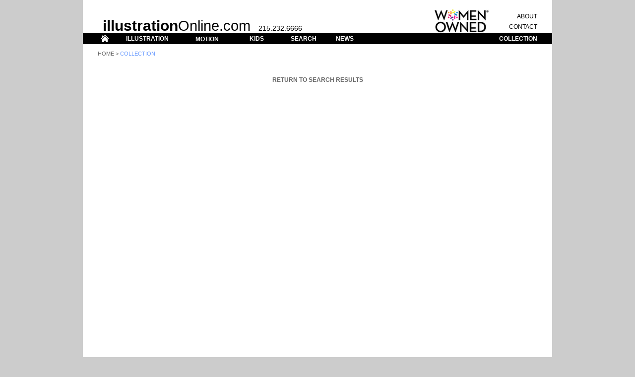

--- FILE ---
content_type: text/html; charset=UTF-8
request_url: https://illustrationonline.com/collection_add.php?&selectid=5560
body_size: 9187
content:
<html>
<head>
<title>Illustration OnLine</title>
<meta http-equiv="Content-Type" content="text/html; charset=iso-8859-1">
		<link href="css/v2.css" rel="stylesheet" type="text/css" media="all">
		<style type="text/css" media="all"><!--
body { background-color: #ccc; }
#Table_01 { background-color: #fff; width: 946px; height: 131.37%; }
.dsR6 /*agl rulekind: base;*/ { height: 800px; }
.dsR19 /*agl rulekind: base;*/ { height: 25px; }
.dsR24 /*agl rulekind: base;*/ { height: 22px; }
.dsR36 /*agl rulekind: base;*/ { text-align: center; height: auto; vertical-align: bottom; }
.dsR39 /*agl rulekind: base;*/ { height: 30px; vertical-align: top; }
.dsR40 /*agl rulekind: base;*/ { height: 30px; }
.dsR42 /*agl rulekind: base;*/ { text-align: center; height: 628px; vertical-align: top; }
.dsR43 /*agl rulekind: base;*/ { height: 10px; }
.dsR45 /*agl rulekind: base;*/ { text-align: left; height: 25px; vertical-align: bottom; }
.dsR47 /*agl rulekind: base;*/ { text-align: right; height: 17px; vertical-align: middle; }
.dsR49 /*agl rulekind: base;*/ { text-align: right; height: 25px; vertical-align: middle; }
.dsR53 /*agl rulekind: base;*/ { text-align: center; height: 22px; vertical-align: middle; }
.dsR57 /*agl rulekind: base;*/ { text-align: left; height: 22px; vertical-align: middle; }
.dsR59 /*agl rulekind: base;*/ { text-align: right; height: 22px; vertical-align: middle; }
.dsR64 /*agl rulekind: base;*/ { text-align: left; vertical-align: bottom; }
.dsR66 /*agl rulekind: base;*/ { text-align: right; vertical-align: bottom; }
--></style>
		<csactions>
			<csaction name="ce11cba50" class="Go Last Page" type="onevent"></csaction>
			<csaction name="ce12e7570" class="Go Last Page" type="onevent"></csaction>
		</csactions>
		<csscriptdict import="import">
			<script type="text/javascript" src="GeneratedItems/CSScriptLib.js"></script>
		</csscriptdict>
		<csactiondict>
			<script type="text/javascript"><!--
CSAct[/*CMP*/ 'ce11cba50'] = new Array(CSGoBack1);
CSAct[/*CMP*/ 'ce12e7570'] = new Array(CSGoBack1);

// --></script>
		</csactiondict>
	</head>
<body leftmargin="0" topmargin="0" marginwidth="0" marginheight="0">
		<table id="Table_01" align="center" border="0" cellpadding="0" cellspacing="0">
	<tr>
		<td class="dsR45" rowspan="3" bgcolor="white"></td>
				<td class="dsR64" rowspan="3" colspan="11"><span class="toplogobold">illustration</span><span class="toplogo">Online.com</span><span class="toplogophone">&nbsp;&nbsp;&nbsp;&nbsp;215.232.6666</span></td>
				<td class="dsR66" rowspan="3"><img src="img_template/header_women.png" alt="" width="113" height="50" border="0"></td>
				<td></td>
				<td class="dsR19" colspan="2" bgcolor="white"></td>
			</tr>
	<tr>
				<td></td>
				<td class="dsR47" bgcolor="white"><span class="topmenublack"><span class="menutest"><a href="about.php">ABOUT</a></span></span></td>
				<td></td>
			</tr>
	<tr>
				<td></td>
				<td class="dsR49" bgcolor="white"><span class="topmenublack"><span class="menutest"><a href="contact.php">CONTACT</a></span></span></td>
				<td></td>
			</tr>
	<tr>
		<td class="dsR24" bgcolor="black">
			<img src="img_template/header_bar_sp1.gif" width="30" height="21" alt=""></td>
		<td class="dsR24" bgcolor="black"><a href="index.php"><img src="img_template/header_bar_home.gif" width="30" height="21" alt=""></a></td>
		<td class="dsR24" bgcolor="black">
			<img src="img_template/header_bar_sp2.gif" width="20" height="21" alt=""></td>
		<td class="dsR53" bgcolor="black"><span class="topmenuwhite"><a href="illustration.php">ILLUSTRATION</a></span></td>
		<td class="dsR24" bgcolor="black">
			<img src="img_template/header_bar_sp3.gif" width="40" height="21" alt=""></td>
		<td class="dsR53" bgcolor="black"><span class="topmenuwhite"><a href="motion.php">MOTION</a></span><</td>
		<td class="dsR24" bgcolor="black">
			<img src="img_template/header_bar_sp4.gif" width="40" height="21" alt=""></td>
		<td class="dsR53" bgcolor="black"><span class="topmenuwhite"><a href="kids.php">KIDS</a></span></td>
		<td class="dsR24" bgcolor="black">
			<img src="img_template/header_bar_sp5.gif" width="40" height="21" alt=""></td>
		<td class="dsR53" bgcolor="black"><span class="topmenuwhite"><a href="search.php">SEARCH</a></span></td>
		<td class="dsR24" bgcolor="black">
			<img src="img_template/header_bar_sp6.gif" width="30" height="21" alt=""></td>
		<td class="dsR57" bgcolor="black"><span class="topmenuwhite"><a href="news.php">NEWS</a></span></td>
		<td class="dsR24" bgcolor="black">
			<img src="img_template/header_bar_sp7.gif" width="180" height="21" alt=""></td>
		<td class="dsR59" colspan="2" bgcolor="black"><span class="topmenuwhite"><a href="collection.php">COLLECTION</a></span></td>
		<td class="dsR24" bgcolor="black">
			<img src="img_template/header_bar_sp8.gif" width="30" height="21" alt=""></td>
	</tr>
	<tr>
		<td class="dsR39" rowspan="4" bgcolor="white">
			<img class="dsR6" src="img_template/body_border_left.gif" width="30" alt=""></td>
		<td class="dsR40" colspan="14" bgcolor="white">
			<img class="dsR43" src="img_template/spacer.gif" width="886" alt=""><br>
							<span class="labelthumb_black_caps"><a href="index.php">Home</a> &gt; </span><span class="labelthumb_blue_caps">Collection</span><span class="labelthumb_black_caps"><br>
							</span></td>
		<td class="dsR39" rowspan="4" bgcolor="white">
			<img class="dsR6" src="img_template/body_border_right.gif" width="30" alt=""></td>
	</tr>
	<tr>
		<td class="dsR42" colspan="14" bgcolor="white"><br>
					<br>
					<span class=""><span class="artist_artistname"><span class="" onclick="CSAction(new Array(/*CMP*/'ce11cba50'));return CSClickReturn()" csclick="ce11cba50"><a onclick="CSAction(new Array(/*CMP*/'ce12e7570'));return CSClickReturn()" href="#" csclick="ce12e7570">Return to Search Results<br>
								</a></span></span></span></td>
	</tr>
	<tr>
				<td class="dsR36" colspan="14" bgcolor="white"><html>
<head>
<title>draft</title>
<meta http-equiv="Content-Type" content="text/html; charset=iso-8859-1">
		<link href="css/v2.css" rel="stylesheet" type="text/css" media="all">
	</head>
<body leftmargin="0" topmargin="0" marginwidth="0" marginheight="0">
		<div align="center">
			<span class="footer_gray"><br>Representing illustrators and motion graphic professionals with a wide range of specialties, styles and techniques to help ad agencies, top brands, gamers, publishers of books and magazines, design groups, corporations, and anyone who needs a truly unique visual solution. Additionally, we want to do the very best illustrations and animations to please you, your clients and your bosses. Our site may use cookies.<br>
						<br>
				The award-winning illustrators and motion graphic professionals you see on this website are represented by ILLUSTRATION ONLINE LLC. All of the images on this site are copyrighted by the artists and cannot be used without express written permission. Please contact us with your next assignment. We can't wait to hear from you.<br>
				<br>
				<a href="illustration.php">ILLUSTRATION</a> | <a href="motion.php">MOTION</a> | <a href="kids.php">KIDS</a> | <a href="search.php">SEARCH</a> | <a href="collection.php">COLLECTION</a> | <a href="contact.php">CONTACT</a> | <a href="about.php">ABOUT</a><br>
				<br>
			</span><span class="footer_black_bold">Phone 215.232.6666 USA<br>
			</span><span class="footer_gray"><br>
				&copy; 2026 ILLUSTRATION ONLINE LLC</span></div>
	</body>
</html></td>
			</tr>
	<tr>
		<td colspan="14" bgcolor="#FFFFFF">
			<img src="img_template/body_border_bottom.gif" width="886" height="18" alt=""></td>
	</tr>
	<tr>
		<td>
			<img src="img_template/spacer.gif" width="30" height="1" alt=""></td>
		<td>
			<img src="img_template/spacer.gif" width="30" height="1" alt=""></td>
		<td>
			<img src="img_template/spacer.gif" width="20" height="1" alt=""></td>
		<td>
			<img src="img_template/spacer.gif" width="100" height="1" alt=""></td>
		<td>
			<img src="img_template/spacer.gif" width="40" height="1" alt=""></td>
		<td>
			<img src="img_template/spacer.gif" width="70" height="1" alt=""></td>
		<td>
			<img src="img_template/spacer.gif" width="40" height="1" alt=""></td>
		<td>
			<img src="img_template/spacer.gif" width="40" height="1" alt=""></td>
		<td>
			<img src="img_template/spacer.gif" width="40" height="1" alt=""></td>
		<td>
			<img src="img_template/spacer.gif" width="70" height="1" alt=""></td>
		<td>
			<img src="img_template/spacer.gif" width="30" height="1" alt=""></td>
		<td>
			<img src="img_template/spacer.gif" width="130" height="1" alt=""></td>
		<td>
			<img src="img_template/spacer.gif" width="180" height="1" alt=""></td>
		<td>
			<img src="img_template/spacer.gif" width="26" height="1" alt=""></td>
		<td>
			<img src="img_template/spacer.gif" width="70" height="1" alt=""></td>
		<td>
			<img src="img_template/spacer.gif" width="30" height="1" alt=""></td>
	</tr>
</table>
	<script type="text/javascript">
var gaJsHost = (("https:" == document.location.protocol) ? "https://ssl." : "http://www.");
document.write(unescape("%3Cscript src='" + gaJsHost + "google-analytics.com/ga.js' type='text/javascript'%3E%3C/script%3E"));
</script>
<script type="text/javascript">
try {
var pageTracker = _gat._getTracker("UA-10713461-1");
pageTracker._trackPageview();
} catch(err) {}</script>
</body>
</html>

--- FILE ---
content_type: text/css
request_url: https://illustrationonline.com/css/v2.css
body_size: 4130
content:
.footer_gray { color: #999; font-size: 10px; font-family: arial; font-weight: normal; font-style: normal; line-height: 100%; }
.enlarge_gray { color: #999; font-size: 5px; font-family: arial; font-style: normal; font-weight: normal; line-height: 5px; padding-top: 10px; padding-bottom: 10px; }
.artist_artistname { color: #666; font-size: 12px; font-family: arial; font-style: normal; font-weight: 600; line-height: 100%; text-transform: uppercase;}
.topmenuwhite { color: #fff; font-size: 12px; font-family: arial; font-style: normal; font-weight: 600; line-height: 100%; text-transform: capitalize; }
.topmenublack { color: #000; font-size: 12px; font-family: arial; font-style: normal; font-weight: 400; line-height: 100%; text-transform: uppercase; }
.toplogo { color: #000; font-size: 29px; font-family: arial; font-style: normal; font-weight: 400; line-height: 100%; bottom: 25px; }
.toplogophone { color: #000; font-size: 14px; font-family: arial; font-style: normal; font-weight: 400; line-height: 100%; bottom: 25px;  }
.toplogobold { color: #000; font-size: 30px; font-family: arial; font-style: normal; font-weight: 700; line-height: 100%; bottom: 25px;padding-left: 10px; }
.artist_general { color: #666; font-size: 11px; font-family: arial; font-style: normal; font-weight: normal; line-height: 100%; text-transform: uppercase; }
.artist_generaltest { color: #666; font-size: 11px; font-family: arial; font-style: normal; font-weight: normal; line-height: 100%; text-transform: uppercase; width: 420px; }
.artist_generaljust { color: #666; font-size: 11px; font-family: arial; font-style: normal; font-weight: normal; line-height: 100%; text-transform: uppercase; text-align: justify; width: 420px; }
.artist_general_blue { color: #69f; font-size: 11px; font-family: arial; font-style: normal; font-weight: normal; line-height: 100%; text-transform: uppercase; }
.artist_general_lower { color: #666; font: 11px/100% arial; text-transform: none; }
.artist_general_lower_blue { color: #69f; font: 11px/100% arial; text-transform: none; }
.artist_general_lower12 { color: #666; font: 12px/100% arial; text-transform: none; }
.labelthumb_black { color: #666; font-size: 11px; font-family: arial; font-style: normal; font-weight: normal; line-height: 120%; vertical-align: bottom; }
.labelthumb_black_caps { color: #666; font-size: 11px; font-family: arial; font-style: normal; font-weight: normal; line-height: 120%; text-transform: uppercase; vertical-align: bottom; }
.labelthumb_black_caps_center { color: #666; font-size: 11px; font-family: arial; font-style: normal; font-weight: normal; line-height: 120%; text-transform: uppercase; text-align: center; vertical-align: bottom; }
.labelthumb_blue_caps { color: #69f; font-size: 11px; font-family: arial; font-style: normal; font-weight: normal; line-height: 120%; text-transform: uppercase; vertical-align: bottom; }
.labelthumb_black2 { color: #666; font-size: 11px; font-family: arial; font-style: normal; font-weight: normal; line-height: 120%; vertical-align: bottom; padding-top: 20px; }
.footer_black_bold { color: #000; font-size: 10px; font-family: arial; font-style: normal; font-weight: 600; line-height: 100%; }
.newslist_date { color: #666; font-size: 11px; font-family: arial; font-style: normal; font-weight: 600; line-height: 120%; }
.newslist_subject { color: #666; font-size: 11px; font-family: arial; font-style: normal; font-weight: normal; line-height: 120%; }
.news_body { color: #666; font-size: 13px; font-family: arial; font-style: normal; font-weight: normal; line-height: 120%; }
.news_bodyblue { color: #69f; font-size: 12px; font-family: arial; font-style: normal; font-weight: normal; line-height: 100%; }
.news_subject { color: #69f; font: 600 16px/120% arial; text-transform: uppercase; vertical-align: bottom; }
.news_date { color: #666; font-size: 13px; font-family: arial; font-style: normal; font-weight: 600; line-height: 100%; }
a:link { color: inherit; text-decoration: none; }
a:visited { color: inherit; text-decoration: none; }
a:hover { color: #69f; text-decoration: none; border-bottom-color: #69f; }
a:active { color: #666; text-decoration: none; }
.maxwidth { max-width: 450px; max-height: 450px; }
.hidden {display: none;}
.artist_errorlead { color: #666; font-size: 16px; font-family: arial; font-style: normal; font-weight: bold; line-height: 100%; text-transform: uppercase; }
